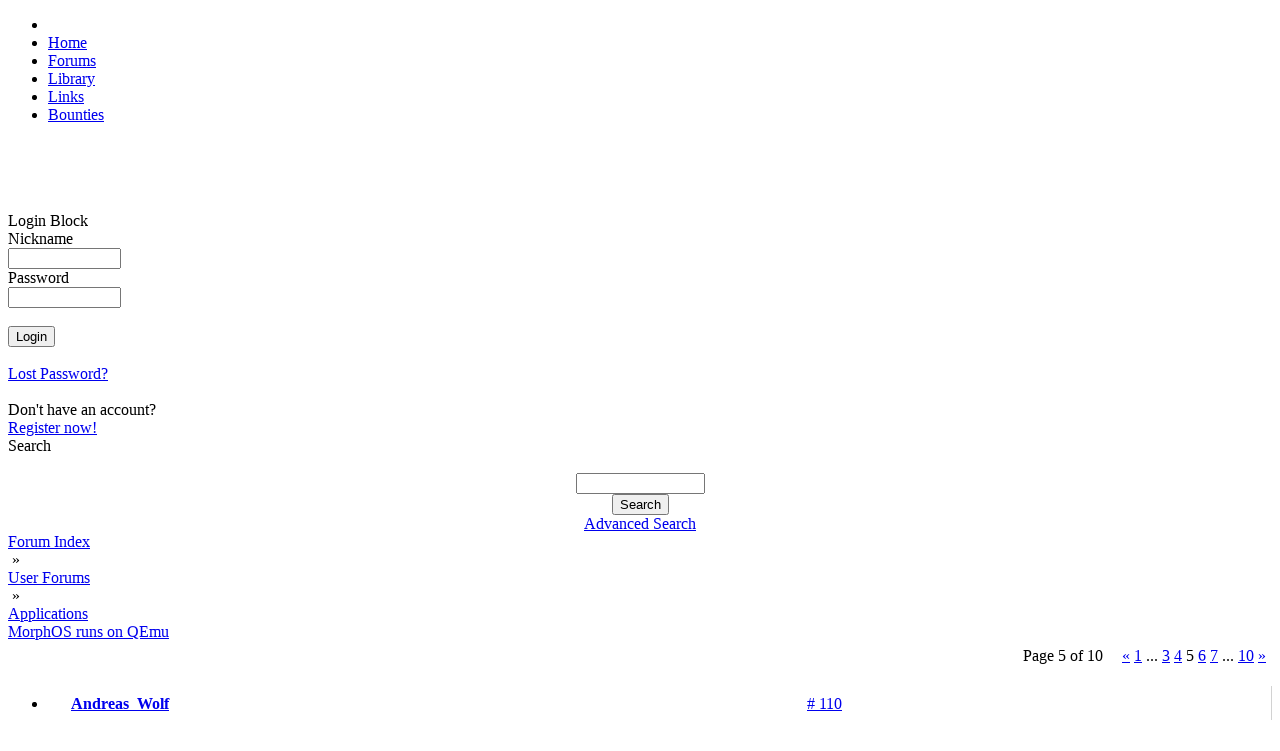

--- FILE ---
content_type: text/html; charset=UTF-8
request_url: https://morph.zone/modules/newbb_plus/viewtopic.php?forum=9&topic_id=5774&post_id=137714&viewmode=flat&sortorder=0&showonepost=1
body_size: 3289
content:
<!DOCTYPE html>
<html>
<head>
<title>MorphZone</title>
<meta http-equiv="content-type" content="text/html; charset=UTF-8" />
<meta name="rating" content="general" />
<meta name="robots" content="index, follow" />
<meta name="keywords" content="MorphOS, Efika, Mac Mini, Pegasos, Powerbook, PowerMac, SAM" />
<meta name="description" content="Social network for users of the MorphOS operating system" />
<meta name="author" content="MorphZone Team" />

<meta name="revisit-after" content="7 days" />
<link rel="apple-touch-icon" sizes="57x57" href="/images/apple-touch-icon-57x57.png">
<link rel="apple-touch-icon" sizes="60x60" href="/images/apple-touch-icon-60x60.png">
<link rel="apple-touch-icon" sizes="72x72" href="/images/apple-touch-icon-72x72.png">
<link rel="apple-touch-icon" sizes="76x76" href="/images/apple-touch-icon-76x76.png">
<link rel="apple-touch-icon" sizes="114x114" href="/images/apple-touch-icon-114x114.png">
<link rel="apple-touch-icon" sizes="120x120" href="/images/apple-touch-icon-120x120.png">
<link rel="apple-touch-icon" sizes="144x144" href="/images/apple-touch-icon-144x144.png">
<link rel="apple-touch-icon" sizes="152x152" href="/images/apple-touch-icon-152x152.png">
<link rel="apple-touch-icon" sizes="180x180" href="/images/apple-touch-icon-180x180.png">
<link rel="icon" type="image/png" href="/images/favicon-16x16.png" sizes="16x16">
<link rel="icon" type="image/png" href="/images/favicon-32x32.png" sizes="32x32">
<link rel="icon" type="image/png" href="/images/favicon-96x96.png" sizes="96x96">
<link rel="icon" type="image/png" href="/images/android-chrome-192x192.png" sizes="192x192">
<meta name="msapplication-TileColor" content="#ffffff"/>
<meta name="msapplication-square70x70logo" content="/images/smalltile.png" />
<meta name="msapplication-square150x150logo" content="/images/mediumtile.png" />
<meta name="msapplication-wide310x150logo" content="/images/widetile.png" />
<meta name="msapplication-square310x310logo" content="/images/largetile.png" />

<script type='text/javascript'>
<!--
function showImgSelected(imgId, selectId, imgDir) {
imgDom     = $(imgId);
selectDom  = $(selectId);
imgDom.src = "https://morph.zone/"+ imgDir + "/" + selectDom.options[selectDom.selectedIndex].value;
}

function setRequired(arguments) {
var size = setRequired.arguments.length;
for (i=0; i<size; i++) {
	var id    = setRequired.arguments[i];
	var field = $(id);
	if (field.value == "") {
		alert("Please complete the following field: " + setRequired.arguments[i]);
		field.focus();
		return false;
	}
}}
//-->
</script>

<script src="https://morph.zone/include/prototype.js" type="text/javascript"></script>

<script src="https://morph.zone/include/scripts.js" type="text/javascript"></script>

<link href="https://morph.zone/style/style_ltr.css" rel="stylesheet" type="text/css" />
<link href="https://morph.zone/themes/MZ3/style/style.css" rel="stylesheet" type="text/css" />
<link href="https://morph.zone/themes/MZ3/menu/default.css" rel="stylesheet" type="text/css" />
<link rel="alternate" type="application/rss+xml" title="MorphZone" href="https://morph.zone/modules/newbb_plus/cache/forum.xml" /><script type="text/javascript" src="https://morph.zone/modules/newbb_plus/include/newbbplus.js"></script>
</head>
 
<body>

<div id="topNavigationBar">
	<ul>
    	<li id="logo"><a href="https://morph.zone"><img id="topLogo" src="/themes/MZ3/images/top_logo.png" width="128" height="20" alt=""></a></li>
              <li><a href="/">Home</a></li>
              <li><a href="/modules/newbb_plus/">Forums</a></li>	
              <li><a href="/library/">Library</a></li>
              <li><a href="/links/">Links</a></li>           
              <li><a href="/bounties/">Bounties</a></li>  
    </ul>
</div>

<div id="topShadowLeft">&nbsp;</div>	
<div id="topShadowRight">&nbsp;</div>


<div id="contentTop">&nbsp;</div>

<div id="columnContent">

    <div id="sidebar">	
    	<div id="sidebarReflection">&nbsp;</div>

    	

<div class="block">        
  <div>Login Block</div>
  <div><div style="position:absolute;top:-250px;"><!--check code--></div><form action='https://morph.zone/user.php' method='post'>Nickname<br /><input type='text' class='text' name='uname' size='12' maxlength='25' /><br />Password<br /><input type='password' class='text' name='pass' size='12' maxlength='20' /><br /><input type='hidden' name='op' value='login' /><br /><input type='submit' class='button' value='Login' /></form><br /><a href='https://morph.zone/user.php#lost'>Lost Password?</a><br /><br />Don't have an account?<br /> <a href='https://morph.zone/register.php'>Register now!</a></div>
</div>

<div class="block">        
  <div>Search</div>
  <div><br><div class='center'><form action='https://morph.zone/search.php' method='post'><input type='text' class='text' name='query' size='14' /><input type='hidden' name='action' value='results' /><br /><input type='submit' class='button' value='Search' /></form><a href='https://morph.zone/search.php'>Advanced Search</a></div></div>
</div>

    </div>

	<div id="newsBlock">
<div style="width:100%;">

<div class="wrapper"><div><div style="float: right;"></div><div class="navBar"><a href='https://morph.zone/modules/newbb_plus/index.php'>Forum Index</a><div class="navDivider">&nbsp;&raquo;&nbsp;</div><a href='https://morph.zone/modules/newbb_plus/index.php?viewcat=3'>User Forums</a><div class="navDivider">&nbsp;&raquo;&nbsp;</div><a href='https://morph.zone/modules/newbb_plus/viewforum.php?forum=9'>Applications</a></div><div class='topicTitle'><a href='viewtopic.php?topic_id=5774&amp;forum=9'>MorphOS runs on QEmu</a></div></div><table style='width: 100%;' class='toolBar'><tr style='vertical-align: bottom;'><td class='topButtons'></td><td style='text-align: center;'></td><td style='width: 20%; text-align: right;'><table class="pageNav"><tr><td class="pageNumber" style="width: 130px; white-space:nowrap; overflow: hidden;">Page 5 of 10</td><td><a href="/modules/newbb_plus/viewtopic.php?forum=9&amp;topic_id=5774&amp;viewmode=flat&amp;sortorder=0&amp;start=75">&laquo;</a></td><td><a href="/modules/newbb_plus/viewtopic.php?forum=9&amp;topic_id=5774&amp;viewmode=flat&amp;sortorder=0&amp;start=0">1</a></td><td class="pageSpacer">...</td><td><a href="/modules/newbb_plus/viewtopic.php?forum=9&amp;topic_id=5774&amp;viewmode=flat&amp;sortorder=0&amp;start=50">3</a></td><td><a href="/modules/newbb_plus/viewtopic.php?forum=9&amp;topic_id=5774&amp;viewmode=flat&amp;sortorder=0&amp;start=75">4</a></td><td><div class="pageCurrent">5</div></td><td><a href="/modules/newbb_plus/viewtopic.php?forum=9&amp;topic_id=5774&amp;viewmode=flat&amp;sortorder=0&amp;start=125">6</a></td><td><a href="/modules/newbb_plus/viewtopic.php?forum=9&amp;topic_id=5774&amp;viewmode=flat&amp;sortorder=0&amp;start=150">7</a></td><td class="pageSpacer">...</td><td><a href="/modules/newbb_plus/viewtopic.php?forum=9&amp;topic_id=5774&amp;viewmode=flat&amp;sortorder=0&amp;start=225">10</a></td><td><a href="/modules/newbb_plus/viewtopic.php?forum=9&amp;topic_id=5774&amp;viewmode=flat&amp;sortorder=0&amp;start=125">&raquo;</a></td></tr></table></td></tr></table><!-- User Post Start -->
<ul style="margin: 15px 0px; border-right: 1px solid rgb(210,210,210);" class="post">
	<li style="background-image: url('https://morph.zone/themes/MZ3/images/tables/bg_post_top_2.png'); background-repeat: no-repeat; background-position:left top; padding: 0px; margin: 0px; white-space: nowrap; line-height: 36px; height: 36px;">
        <div style="width: 144px !important; padding-bottom: 2px; font-weight: bold; display: table-cell; text-align: center; ">
            <a href="https://morph.zone/users/296.html" class="username">Andreas_Wolf</a>        </div>
        <div style="padding: 0px 10px 0px; width: 500px; display: table-cell; vertical-align:bottom; height: 36px;">
        	<div style="margin-top: 4px"> <div style="display: inline-block; width: 100%; text-align: right;">  </div></div>
        </div>
        <div style="display: table-cell; padding: 0px 10px; width: 120px; text-align: right;"><a href='https://morph.zone/modules/newbb_plus/viewtopic.php?forum=9&amp;topic_id=5774&amp;post_id=137714&amp;viewmode=flat&amp;sortorder=0&amp;showonepost=1' class='showOnePost' title='Show alone this post...'># 110</a></div>
    </li>
    
      
    <li style="min-height: 120px; text-align: center; background-image: url('https://morph.zone/themes/MZ3/images/tables/bg_post_middle_2.png'); background-repeat:repeat-y; background-position: left; padding: 0px; margin: 0px;">
    	<div class="postUserBlock" style="display: inline-block; height: 100%; vertical-align: top; text-align: left; font-size: 10px; width: 110px; padding: 10px 15px; vertical-align: top;">
            <div>
                <img src='https://morph.zone/images/ranks/rank5.gif' alt='Yokemate of Keyboards' title='Yokemate of Keyboards' />            </div>
            <div>
                Yokemate of Keyboards            </div>
            <div class="avatarWrapper">
                <img src='https://morph.zone/images/avatar/blank.gif' alt='Andreas_Wolf' />            </div>
            
            <div class="postUser">
                             </div>
             <div>
                Posts: 12461 from 2003/5/22            </div>
            <div>
                From: Germany            </div>    
            <div>
                            </div>
        </div>       

			<div class="postText" style="width: 510px; display: inline-block; text-align: left; padding-left: 10px;">
				>>> PowerMac G5 2,7 GHz encodes this wav in 8 seconds.<br /><br />>> Regression with newer lame version? The graph shows 8 seconds for<br />>> the 2.0 GHz PowerMac G5 and 6 seconds for the 2.5 GHz PowerMac G5.<br /><br />> Hmm... I looked at the numbers at AROS page.<br /><br />It's 7 seconds there ;-) I assume there have been different lame versions/binaries at play (apart from AltiVec vs. scalar versions).            </div>
      </li>
	
    <li style="background-image: url('https://morph.zone/themes/MZ3/images/tables/bg_post_bottom_2.png'); background-repeat: no-repeat; background-position: left top; padding: 0px !important; margin: 0px !important; line-height: 40px;">	
          <div style="width: 140px; text-align: center; display: inline-block; vertical-align:middle; padding-bottom: 5px;">
          		&raquo;<span class='date_st'>17.07.18</span> - <span class='time_st'>11:49</span>          </div>
          <div style="display: inline-block; padding: 5px 10px 0px; vertical-align:middle;">
		  		<a href='https://morph.zone/userinfo.php?uid=296'><img src='https://morph.zone/modules/newbb_plus/images/imagesets/MZ/lang_english/icon_profile.gif' alt='Profile' /></a>                 </div>
    </li>      
</ul>
<!-- User Post End -->
<table style='width: 100%;' class='toolBar'><tr style='vertical-align: bottom;'><td class='topButtons'></td><td style='text-align: center;'></td><td style='width: 20%; text-align: right;'><table class="pageNav"><tr><td class="pageNumber" style="width: 130px; white-space:nowrap; overflow: hidden;">Page 5 of 10</td><td><a href="/modules/newbb_plus/viewtopic.php?forum=9&amp;topic_id=5774&amp;viewmode=flat&amp;sortorder=0&amp;start=75">&laquo;</a></td><td><a href="/modules/newbb_plus/viewtopic.php?forum=9&amp;topic_id=5774&amp;viewmode=flat&amp;sortorder=0&amp;start=0">1</a></td><td class="pageSpacer">...</td><td><a href="/modules/newbb_plus/viewtopic.php?forum=9&amp;topic_id=5774&amp;viewmode=flat&amp;sortorder=0&amp;start=50">3</a></td><td><a href="/modules/newbb_plus/viewtopic.php?forum=9&amp;topic_id=5774&amp;viewmode=flat&amp;sortorder=0&amp;start=75">4</a></td><td><div class="pageCurrent">5</div></td><td><a href="/modules/newbb_plus/viewtopic.php?forum=9&amp;topic_id=5774&amp;viewmode=flat&amp;sortorder=0&amp;start=125">6</a></td><td><a href="/modules/newbb_plus/viewtopic.php?forum=9&amp;topic_id=5774&amp;viewmode=flat&amp;sortorder=0&amp;start=150">7</a></td><td class="pageSpacer">...</td><td><a href="/modules/newbb_plus/viewtopic.php?forum=9&amp;topic_id=5774&amp;viewmode=flat&amp;sortorder=0&amp;start=225">10</a></td><td><a href="/modules/newbb_plus/viewtopic.php?forum=9&amp;topic_id=5774&amp;viewmode=flat&amp;sortorder=0&amp;start=125">&raquo;</a></td></tr></table></td></tr></table><br /></div></div>

<!-- END MODULE DIV CSS -->
</div>
</div>

    <div id="rightblocks" class="sidebar2">
            </div>


</div>

<div id="contentBottom">&nbsp;</div>

<div class="footer">&nbsp;</div>


</body></html>